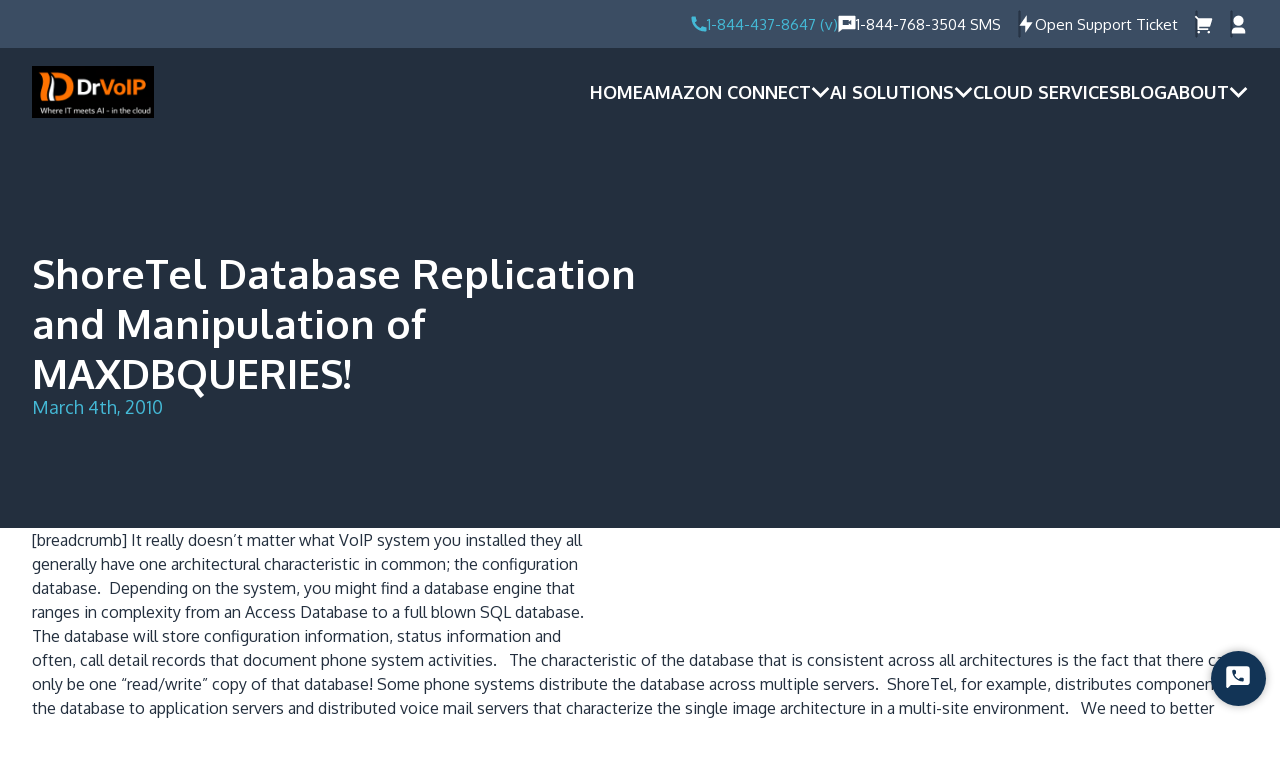

--- FILE ---
content_type: image/svg+xml
request_url: https://drvoip.com/wp-content/themes/drvoip/images/mobile-menu-icon.svg
body_size: 528
content:
<?xml version="1.0" encoding="UTF-8" standalone="no"?>
<!DOCTYPE svg PUBLIC "-//W3C//DTD SVG 1.1//EN" "http://www.w3.org/Graphics/SVG/1.1/DTD/svg11.dtd">
<svg width="100%" height="100%" viewBox="0 0 64 64" version="1.1" xmlns="http://www.w3.org/2000/svg" xmlns:xlink="http://www.w3.org/1999/xlink" xml:space="preserve" xmlns:serif="http://www.serif.com/" style="fill-rule:evenodd;clip-rule:evenodd;stroke-linejoin:round;stroke-miterlimit:2;">
    <g transform="matrix(3.55556,0,0,3.55556,0,3.55556)">
        <path d="M0,0L18,0L18,2L0,2L0,0ZM0,7L18,7L18,9L0,9L0,7ZM0,14L18,14L18,16L0,16L0,14Z" style="fill:white;fill-rule:nonzero;"/>
    </g>
</svg>
